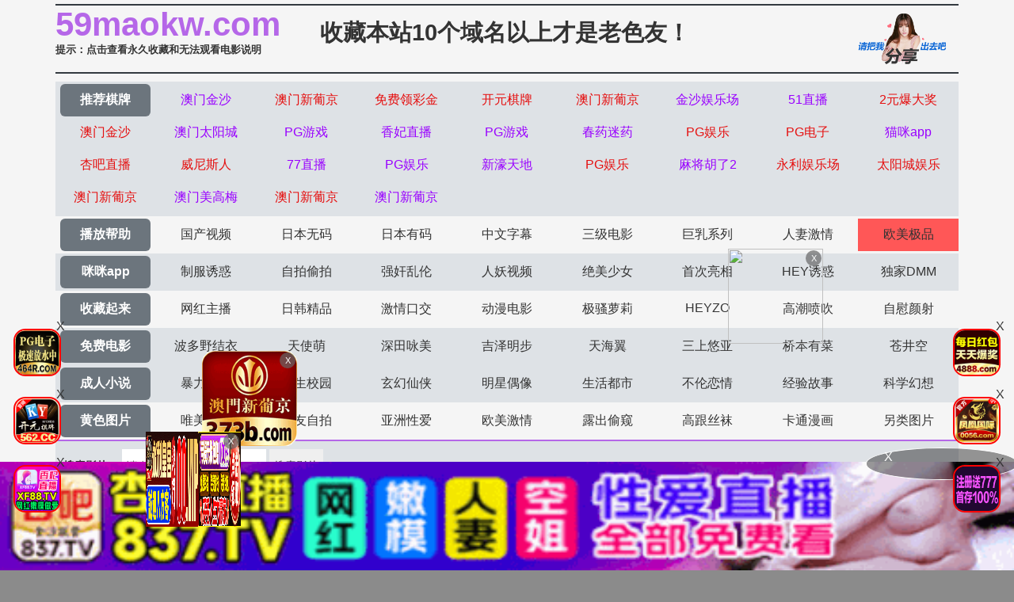

--- FILE ---
content_type: text/html
request_url: https://59maokw.com/vodtypehtml/18.html
body_size: 5796
content:
<!DOCTYPE html>
<html>
<head>
<meta http-equiv="Content-Type" content="text/html; charset=utf-8" />
<script>document.title='欧美极品-第1页';</script>
<title>京东熟人电影-最新京东熟人电影-推荐京东熟人电影-欧美极品-第1页</title>
<meta name="keywords" content="京东熟人电影-最新京东熟人电影-推荐京东熟人电影-欧美极品-第1页" />
<meta name="description" content="京东熟人电影-最新京东熟人电影-推荐京东熟人电影-欧美极品-第1页" />
<meta name="viewport" content="width=device-width,initial-scale=1,user-scalable=no,maximum-scale=1,minimum-scale=1,minimal-ui">
<link rel="stylesheet" href="//cdnjs.cloudflare.com/ajax/libs/twitter-bootstrap/4.3.1/css/bootstrap.min.css" />
<link rel="icon" type="image/x-icon" class="js-site-favicon" href="/favicon.ico">
<link rel="stylesheet" href="/template/assets1/css/css.min.css?v=_KnDqWHphg8r4ZKYp9kO-NSVtAF0-_Vaq5FxPICEiUg" />
<link rel="stylesheet" href="/template/assets1/css/style.css" />
<link rel="stylesheet" href="//cdnjs.cloudflare.com/ajax/libs/jquery-confirm/3.3.4/jquery-confirm.min.css">
<script src="/template/assets1/js/jquery-3.3.1.min.js"></script>
<script type="text/javascript" src="/template/assets1/js/ttjj.js"></script>
<link rel="stylesheet" href="/template/assets1/css/pagination.css"/>
<style>
.app_bottom_fixed{position:fixed;bottom:0;left:0;right:0;z-index:3;font-size:0;text-align:center;background:0 0}
.app_bottom_fixed img{width:100%;max-height:110px}
</style>  
</head>
<body>
    <div class="container pl-0 pr-0">
    <div class="topsite">
        <span>
            <strong class="newlink" id="sitename"><span id="logo"></span></strong>
      <div class="tips"><a href="/help/help.html" class="c_red" target="_blank">提示：点击查看永久收藏和无法观看电影说明</a></div>
        </span>
        <span class="center"><a href="/" target="_blank">收藏本站10个域名以上才是老色友！</a></span>
        <span class="share" onclick="configShare();"></span>
    </div>    
    <div id="menu">
      <ul class="color menub">
        </ul>
    	  <ul> 
            <li><a href="/help/index.html" class="now">播放帮助</a></li>
		  <li class='item '><a href='/vodtypehtml/25.html'>国产视频</a></li>  <li class='item '><a href='/vodtypehtml/20.html'>日本无码</a></li>  <li class='item '><a href='/vodtypehtml/9.html'>日本有码</a></li>  <li class='item '><a href='/vodtypehtml/2.html'>中文字幕</a></li>  <li class='item '><a href='/vodtypehtml/1.html'>三级电影</a></li>  <li class='item '><a href='/vodtypehtml/3.html'>巨乳系列</a></li>  <li class='item '><a href='/vodtypehtml/8.html'>人妻激情</a></li>  <li class='item active'><a href='/vodtypehtml/18.html'>欧美极品</a></li>        </ul>
         <ul class="color">
            <li><a href="https://gaoak20.com" class="now">咪咪app</a></li>
		   <li class='item '><a href='/vodtypehtml/16.html'>制服诱惑</a></li>  <li class='item '><a href='/vodtypehtml/17.html'>自拍偷拍</a></li>  <li class='item '><a href='/vodtypehtml/14.html'>强奸乱伦</a></li>  <li class='item '><a href='/vodtypehtml/7.html'>人妖视频</a></li>  <li class='item '><a href='/vodtypehtml/13.html'>绝美少女</a></li>  <li class='item '><a href='/vodtypehtml/12.html'>首次亮相</a></li>  <li class='item '><a href='/vodtypehtml/5.html'>HEY诱惑</a></li>  <li class='item '><a href='/vodtypehtml/4.html'>独家DMM</a></li>        </ul>
        <ul>
		     <li><a href="https://42gaoaa.com" class="now">收藏起来</a></li>
		  <li class='item '><a href='/vodtypehtml/6.html'>网红主播</a></li>  <li class='item '><a href='/vodtypehtml/10.html'>日韩精品</a></li>  <li class='item '><a href='/vodtypehtml/11.html'>激情口交</a></li>  <li class='item '><a href='/vodtypehtml/15.html'>动漫电影</a></li>  <li class='item '><a href='/vodtypehtml/19.html'>极骚萝莉</a></li>  <li class='item '><a href='/vodtypehtml/21.html'>HEYZO</a></li>  <li class='item '><a href='/vodtypehtml/22.html'>高潮喷吹</a></li>  <li class='item '><a href='/vodtypehtml/23.html'>自慰颜射</a></li>        </ul>
        <ul class="color">
            <li><a href="/index.html" class="now">免费电影</a></li>
		   <li class='item '><a href='/vodtypehtml/24.html'>波多野结衣</a></li>  <li class='item '><a href='/vodtypehtml/26.html'>天使萌</a></li>  <li class='item '><a href='/vodtypehtml/27.html'>深田咏美</a></li>  <li class='item '><a href='/vodtypehtml/47.html'>吉泽明步</a></li>  <li class='item '><a href='/vodtypehtml/46.html'>天海翼</a></li>  <li class='item '><a href='/vodtypehtml/45.html'>三上悠亚</a></li>  <li class='item '><a href='/vodtypehtml/48.html'>桥本有菜</a></li>  <li class='item '><a href='/vodtypehtml/49.html'>苍井空</a></li>        </ul>
       
       <ul class="color">
            <li><a href="/index.html" class="now">成人小说</a></li>
	 <li class='item '><a href='/arttypehtml/29.html'>暴力虐待</a></li> <li class='item '><a href='/arttypehtml/30.html'>学生校园</a></li> <li class='item '><a href='/arttypehtml/31.html'>玄幻仙侠</a></li> <li class='item '><a href='/arttypehtml/32.html'>明星偶像</a></li> <li class='item '><a href='/arttypehtml/33.html'>生活都市</a></li> <li class='item '><a href='/arttypehtml/34.html'>不伦恋情</a></li> <li class='item '><a href='/arttypehtml/35.html'>经验故事</a></li> <li class='item '><a href='/arttypehtml/36.html'>科学幻想</a></li>        </ul>
        <ul> 
            <li><a href="/index.html" class="now">黄色图片</a></li>
				  <li class='item '><a href='/arttypehtml/37.html'>唯美清纯</a></li> <li class='item '><a href='/arttypehtml/38.html'>网友自拍</a></li> <li class='item '><a href='/arttypehtml/39.html'>亚洲性爱</a></li> <li class='item '><a href='/arttypehtml/40.html'>欧美激情</a></li> <li class='item '><a href='/arttypehtml/41.html'>露出偷窥</a></li> <li class='item '><a href='/arttypehtml/42.html'>高跟丝袜</a></li> <li class='item '><a href='/arttypehtml/43.html'>卡通漫画</a></li> <li class='item '><a href='/arttypehtml/44.html'>另类图片</a></li>        </ul>
        <script src="/template/assets1/js/hend.js"></script>
    </div>
    	<div class="search">
     <form id="search" name="search" method="get" action="/search/-.html" onSubmit="return qrsearch();">
<strong>搜索影片：</strong>
                <input type="text" name="wd" class="search-input mac_wd" value="" placeholder="请在此处输入影片名称" />
                <input type="submit" id="searchbutton"  class="search-button mac_search" value="搜索影片" />
            </form>
</div>
    </div>
    <div class="container pl-0 pr-0">
        <div class="business"></div>
          <script src="/template/assets1/js/app.js"></script>
        <nav aria-label="breadcrumb">
    <ol class="breadcrumb mb-1">
  <li class="breadcrumb-item">您的位置</li>
        <li class="breadcrumb-item"><a href="/">首页</a></li>
        <li class="breadcrumb-item"><a href="/vodtypehtml/18.html">欧美极品</a></li>
    </ol>
</nav>
<div class="card mt-0">
    <div class="body videolist p-0">
    <div class="row clearfix">
      <script src="/template/assets1/js/fk.js"></script>
						 <div class="col-lg-3 col-md-4 col-sm-4 col-6 pl-1 pr-1">
                <div class="card mb-0">
                    <a href="/maoplay/559765_1_1.html"  class="videoinfo">
                        <div class="image">
                             <img src="/static/images/loading.svg" data-original="https://q.da251109.top/20260111/g4HtHM2V/1.jpg" alt="最喜欢的女友不在的2天，去高级泡泡浴玩，却被小姐的巨乳、技巧、爱娇和中出SEX给迷 役野満里奈 IPZZ-657" class="zoomimg">
                        </div>
                        <div class="video-name">
                            <p class="text-muted mb-0 pb-0">最喜欢的女友不在的2天，去高级泡泡浴玩，却被小姐的巨乳、技巧、爱娇和中出SEX给迷 役野満里奈 IPZZ-657</p>
                        </div>
                        <div class="img-tag">2026-01-18</div>
                    </a>
                </div>
            </div>
							 						 <div class="col-lg-3 col-md-4 col-sm-4 col-6 pl-1 pr-1">
                <div class="card mb-0">
                    <a href="/maoplay/564586_1_1.html"  class="videoinfo">
                        <div class="image">
                             <img src="/static/images/loading.svg" data-original="https://q.da251109.top/20260113/PdShpljT/1.jpg" alt="无码强档：宫崎骏主演《真的有个H故事31》第二集【Caribbeancom】" class="zoomimg">
                        </div>
                        <div class="video-name">
                            <p class="text-muted mb-0 pb-0">无码强档：宫崎骏主演《真的有个H故事31》第二集【Caribbeancom】</p>
                        </div>
                        <div class="img-tag">2026-01-18</div>
                    </a>
                </div>
            </div>
							 						 <div class="col-lg-3 col-md-4 col-sm-4 col-6 pl-1 pr-1">
                <div class="card mb-0">
                    <a href="/maoplay/564584_1_1.html"  class="videoinfo">
                        <div class="image">
                             <img src="/static/images/loading.svg" data-original="https://q.da251109.top/20260113/ehgPlXEP/1.jpg" alt="淫荡继妹Skylar Vox热问：&amp;#039;我热不热？&amp;#039; 这他妈的很变态超刺激~【Bratty Sis挑逗】" class="zoomimg">
                        </div>
                        <div class="video-name">
                            <p class="text-muted mb-0 pb-0">淫荡继妹Skylar Vox热问：&amp;#039;我热不热？&amp;#039; 这他妈的很变态超刺激~【Bratty Sis挑逗】</p>
                        </div>
                        <div class="img-tag">2026-01-18</div>
                    </a>
                </div>
            </div>
							 						 <div class="col-lg-3 col-md-4 col-sm-4 col-6 pl-1 pr-1">
                <div class="card mb-0">
                    <a href="/maoplay/564575_1_1.html"  class="videoinfo">
                        <div class="image">
                             <img src="/static/images/loading.svg" data-original="https://q.da251109.top/20260113/mLVivvx3/1.jpg" alt="一家人就该这样乱搞？你们俩操得跟发情兔子似的【Family Swap XXX】" class="zoomimg">
                        </div>
                        <div class="video-name">
                            <p class="text-muted mb-0 pb-0">一家人就该这样乱搞？你们俩操得跟发情兔子似的【Family Swap XXX】</p>
                        </div>
                        <div class="img-tag">2026-01-18</div>
                    </a>
                </div>
            </div>
							 						 <div class="col-lg-3 col-md-4 col-sm-4 col-6 pl-1 pr-1">
                <div class="card mb-0">
                    <a href="/maoplay/564571_1_1.html"  class="videoinfo">
                        <div class="image">
                             <img src="/static/images/loading.svg" data-original="https://q.da251109.top/20260113/rzad8qbE/1.jpg" alt="真实记录Marley与Jade双飞盛宴 - 极致肛交深度开发【TrueAnal】" class="zoomimg">
                        </div>
                        <div class="video-name">
                            <p class="text-muted mb-0 pb-0">真实记录Marley与Jade双飞盛宴 - 极致肛交深度开发【TrueAnal】</p>
                        </div>
                        <div class="img-tag">2026-01-18</div>
                    </a>
                </div>
            </div>
							 						 <div class="col-lg-3 col-md-4 col-sm-4 col-6 pl-1 pr-1">
                <div class="card mb-0">
                    <a href="/maoplay/564554_1_1.html"  class="videoinfo">
                        <div class="image">
                             <img src="/static/images/loading.svg" data-original="https://q.da251109.top/20260113/UBZuZ3gZ/1.jpg" alt="骚浪继母Skylar Snow背着丈夫勾引儿子【Bratty Milf】番号方案" class="zoomimg">
                        </div>
                        <div class="video-name">
                            <p class="text-muted mb-0 pb-0">骚浪继母Skylar Snow背着丈夫勾引儿子【Bratty Milf】番号方案</p>
                        </div>
                        <div class="img-tag">2026-01-18</div>
                    </a>
                </div>
            </div>
							 						 <div class="col-lg-3 col-md-4 col-sm-4 col-6 pl-1 pr-1">
                <div class="card mb-0">
                    <a href="/maoplay/564516_1_1.html"  class="videoinfo">
                        <div class="image">
                             <img src="/static/images/loading.svg" data-original="https://q.da251109.top/20260114/RhbhqaKg/1.jpg" alt="赛琳娜·艾薇向继兄坦承：&amp;#039;我超爱看男人！&amp;#039;，兄妹激情被抓现场实录 S22:E7" class="zoomimg">
                        </div>
                        <div class="video-name">
                            <p class="text-muted mb-0 pb-0">赛琳娜·艾薇向继兄坦承：&amp;#039;我超爱看男人！&amp;#039;，兄妹激情被抓现场实录 S22:E7</p>
                        </div>
                        <div class="img-tag">2026-01-18</div>
                    </a>
                </div>
            </div>
							 						 <div class="col-lg-3 col-md-4 col-sm-4 col-6 pl-1 pr-1">
                <div class="card mb-0">
                    <a href="/maoplay/564436_1_1.html"  class="videoinfo">
                        <div class="image">
                             <img src="/static/images/loading.svg" data-original="https://q.da251109.top/20260114/70tIcSMG/1.jpg" alt="熟女阿玛尼布莱克调教继子：弯腰跟我走，让你舒服到底！ - S2:E7【妈妈的玩具男孩】" class="zoomimg">
                        </div>
                        <div class="video-name">
                            <p class="text-muted mb-0 pb-0">熟女阿玛尼布莱克调教继子：弯腰跟我走，让你舒服到底！ - S2:E7【妈妈的玩具男孩】</p>
                        </div>
                        <div class="img-tag">2026-01-18</div>
                    </a>
                </div>
            </div>
							 						 <div class="col-lg-3 col-md-4 col-sm-4 col-6 pl-1 pr-1">
                <div class="card mb-0">
                    <a href="/maoplay/564432_1_1.html"  class="videoinfo">
                        <div class="image">
                             <img src="/static/images/loading.svg" data-original="https://q.da251109.top/20260114/9Xu2wtio/1.jpg" alt="继妹发现兄长私密照后被质问‘这是你的鸡巴吗？’，惨遭狠狠侵犯【顽皮妹妹】" class="zoomimg">
                        </div>
                        <div class="video-name">
                            <p class="text-muted mb-0 pb-0">继妹发现兄长私密照后被质问‘这是你的鸡巴吗？’，惨遭狠狠侵犯【顽皮妹妹】</p>
                        </div>
                        <div class="img-tag">2026-01-18</div>
                    </a>
                </div>
            </div>
							 						 <div class="col-lg-3 col-md-4 col-sm-4 col-6 pl-1 pr-1">
                <div class="card mb-0">
                    <a href="/maoplay/564431_1_1.html"  class="videoinfo">
                        <div class="image">
                             <img src="/static/images/loading.svg" data-original="https://q.da251109.top/20260114/ucijBNyq/1.jpg" alt="徐徐抚摸诱惑下，姐妹俩共享巨屌，这么硬了还不来一发？【Step Siblings Caught】" class="zoomimg">
                        </div>
                        <div class="video-name">
                            <p class="text-muted mb-0 pb-0">徐徐抚摸诱惑下，姐妹俩共享巨屌，这么硬了还不来一发？【Step Siblings Caught】</p>
                        </div>
                        <div class="img-tag">2026-01-18</div>
                    </a>
                </div>
            </div>
							 						 <div class="col-lg-3 col-md-4 col-sm-4 col-6 pl-1 pr-1">
                <div class="card mb-0">
                    <a href="/maoplay/564429_1_1.html"  class="videoinfo">
                        <div class="image">
                             <img src="/static/images/loading.svg" data-original="https://q.da251109.top/20260114/q66uRqSq/1.jpg" alt="【猫耳调教】欠调教小骚货被猫爸爸狂操到高潮喷射！My_Kitty_Paws强制连续绝顶实录" class="zoomimg">
                        </div>
                        <div class="video-name">
                            <p class="text-muted mb-0 pb-0">【猫耳调教】欠调教小骚货被猫爸爸狂操到高潮喷射！My_Kitty_Paws强制连续绝顶实录</p>
                        </div>
                        <div class="img-tag">2026-01-18</div>
                    </a>
                </div>
            </div>
							 						 <div class="col-lg-3 col-md-4 col-sm-4 col-6 pl-1 pr-1">
                <div class="card mb-0">
                    <a href="/maoplay/564428_1_1.html"  class="videoinfo">
                        <div class="image">
                             <img src="/static/images/loading.svg" data-original="https://q.da251109.top/20260114/q66uRqSq/1.jpg" alt="猫耳爹地强制高潮狂操不止！骚浪小野猫淫液喷溅【My_Kitty_Paws】" class="zoomimg">
                        </div>
                        <div class="video-name">
                            <p class="text-muted mb-0 pb-0">猫耳爹地强制高潮狂操不止！骚浪小野猫淫液喷溅【My_Kitty_Paws】</p>
                        </div>
                        <div class="img-tag">2026-01-18</div>
                    </a>
                </div>
            </div>
							 						 <div class="col-lg-3 col-md-4 col-sm-4 col-6 pl-1 pr-1">
                <div class="card mb-0">
                    <a href="/maoplay/564423_1_1.html"  class="videoinfo">
                        <div class="image">
                             <img src="/static/images/loading.svg" data-original="https://q.da251109.top/20260114/nWE5Nqih/1.jpg" alt="丰满继母贴身照顾！少年情欲失控 渴望深交【Moms Teach Sex】" class="zoomimg">
                        </div>
                        <div class="video-name">
                            <p class="text-muted mb-0 pb-0">丰满继母贴身照顾！少年情欲失控 渴望深交【Moms Teach Sex】</p>
                        </div>
                        <div class="img-tag">2026-01-18</div>
                    </a>
                </div>
            </div>
							 						 <div class="col-lg-3 col-md-4 col-sm-4 col-6 pl-1 pr-1">
                <div class="card mb-0">
                    <a href="/maoplay/564421_1_1.html"  class="videoinfo">
                        <div class="image">
                             <img src="/static/images/loading.svg" data-original="https://q.da251109.top/20260114/xchoyfOq/1.jpg" alt="嘴上说不要身体却诚实！继子脱衣诱惑让我欲火焚身【调皮妹妹】" class="zoomimg">
                        </div>
                        <div class="video-name">
                            <p class="text-muted mb-0 pb-0">嘴上说不要身体却诚实！继子脱衣诱惑让我欲火焚身【调皮妹妹】</p>
                        </div>
                        <div class="img-tag">2026-01-18</div>
                    </a>
                </div>
            </div>
							 						 <div class="col-lg-3 col-md-4 col-sm-4 col-6 pl-1 pr-1">
                <div class="card mb-0">
                    <a href="/maoplay/564417_1_1.html"  class="videoinfo">
                        <div class="image">
                             <img src="/static/images/loading.svg" data-original="https://q.da251109.top/20260114/Gahwerhy/1.jpg" alt="丰满继妹Jewelz Blu主动诱惑：『哥哥，今晚只准你碰我…』【Step Siblings Caught】" class="zoomimg">
                        </div>
                        <div class="video-name">
                            <p class="text-muted mb-0 pb-0">丰满继妹Jewelz Blu主动诱惑：『哥哥，今晚只准你碰我…』【Step Siblings Caught】</p>
                        </div>
                        <div class="img-tag">2026-01-18</div>
                    </a>
                </div>
            </div>
							 						 <div class="col-lg-3 col-md-4 col-sm-4 col-6 pl-1 pr-1">
                <div class="card mb-0">
                    <a href="/maoplay/564415_1_1.html"  class="videoinfo">
                        <div class="image">
                             <img src="/static/images/loading.svg" data-original="https://q.da251109.top/20260114/b7TfmKgR/1.jpg" alt="阳台野战：克劳迪娅·布莱恩的淫荡诱惑" class="zoomimg">
                        </div>
                        <div class="video-name">
                            <p class="text-muted mb-0 pb-0">阳台野战：克劳迪娅·布莱恩的淫荡诱惑</p>
                        </div>
                        <div class="img-tag">2026-01-18</div>
                    </a>
                </div>
            </div>
							 						 <div class="col-lg-3 col-md-4 col-sm-4 col-6 pl-1 pr-1">
                <div class="card mb-0">
                    <a href="/maoplay/564408_1_1.html"  class="videoinfo">
                        <div class="image">
                             <img src="/static/images/loading.svg" data-original="https://q.da251109.top/20260114/qJbyC6rC/1.jpg" alt="禁忌义姐与闺蜜的破处阴谋｜当着朋友面硬上继弟疯狂抽插 高清无码偷拍视角 现场直击乱伦快感" class="zoomimg">
                        </div>
                        <div class="video-name">
                            <p class="text-muted mb-0 pb-0">禁忌义姐与闺蜜的破处阴谋｜当着朋友面硬上继弟疯狂抽插 高清无码偷拍视角 现场直击乱伦快感</p>
                        </div>
                        <div class="img-tag">2026-01-18</div>
                    </a>
                </div>
            </div>
							 						 <div class="col-lg-3 col-md-4 col-sm-4 col-6 pl-1 pr-1">
                <div class="card mb-0">
                    <a href="/maoplay/564291_1_1.html"  class="videoinfo">
                        <div class="image">
                             <img src="/static/images/loading.svg" data-original="https://q.da251109.top/20260116/n3D81Gr4/1.jpg" alt="❤️【自由使用】热辣拉丁继母卡内拉：家中随处被操，熟女骚穴任你玩！" class="zoomimg">
                        </div>
                        <div class="video-name">
                            <p class="text-muted mb-0 pb-0">❤️【自由使用】热辣拉丁继母卡内拉：家中随处被操，熟女骚穴任你玩！</p>
                        </div>
                        <div class="img-tag">2026-01-18</div>
                    </a>
                </div>
            </div>
							 						 <div class="col-lg-3 col-md-4 col-sm-4 col-6 pl-1 pr-1">
                <div class="card mb-0">
                    <a href="/maoplay/564280_1_1.html"  class="videoinfo">
                        <div class="image">
                             <img src="/static/images/loading.svg" data-original="https://q.da251109.top/20260116/FlBCOKke/1.jpg" alt="❤️【免费使用熟女】风骚后妈亲身示范：家庭乱伦唯一铁则 - 免费使用继女的淫荡教学【免费使用熟女】" class="zoomimg">
                        </div>
                        <div class="video-name">
                            <p class="text-muted mb-0 pb-0">❤️【免费使用熟女】风骚后妈亲身示范：家庭乱伦唯一铁则 - 免费使用继女的淫荡教学【免费使用熟女】</p>
                        </div>
                        <div class="img-tag">2026-01-18</div>
                    </a>
                </div>
            </div>
							 						 <div class="col-lg-3 col-md-4 col-sm-4 col-6 pl-1 pr-1">
                <div class="card mb-0">
                    <a href="/maoplay/564278_1_1.html"  class="videoinfo">
                        <div class="image">
                             <img src="/static/images/loading.svg" data-original="https://q.da251109.top/20260116/hEVZGpRl/1.jpg" alt="❤️【FreeUse MILF】超长加料版：极品熟女任我艹弄，浪叫高潮疯狂内射！" class="zoomimg">
                        </div>
                        <div class="video-name">
                            <p class="text-muted mb-0 pb-0">❤️【FreeUse MILF】超长加料版：极品熟女任我艹弄，浪叫高潮疯狂内射！</p>
                        </div>
                        <div class="img-tag">2026-01-18</div>
                    </a>
                </div>
            </div>
							 						 <div class="col-lg-3 col-md-4 col-sm-4 col-6 pl-1 pr-1">
                <div class="card mb-0">
                    <a href="/maoplay/564277_1_1.html"  class="videoinfo">
                        <div class="image">
                             <img src="/static/images/loading.svg" data-original="https://q.da251109.top/20260116/02TkO40A/1.jpg" alt="❤️自由使用诱惑：幸运猛男随时畅享两位熟女多汁蜜穴，激情无限！" class="zoomimg">
                        </div>
                        <div class="video-name">
                            <p class="text-muted mb-0 pb-0">❤️自由使用诱惑：幸运猛男随时畅享两位熟女多汁蜜穴，激情无限！</p>
                        </div>
                        <div class="img-tag">2026-01-18</div>
                    </a>
                </div>
            </div>
							 						 <div class="col-lg-3 col-md-4 col-sm-4 col-6 pl-1 pr-1">
                <div class="card mb-0">
                    <a href="/maoplay/564272_1_1.html"  class="videoinfo">
                        <div class="image">
                             <img src="/static/images/loading.svg" data-original="https://q.da251109.top/20260116/7QU8U8Tl/1.jpg" alt="【真正肛交】Adriana与Megan的双重高潮盛宴：肛交激战×潮吹狂潮" class="zoomimg">
                        </div>
                        <div class="video-name">
                            <p class="text-muted mb-0 pb-0">【真正肛交】Adriana与Megan的双重高潮盛宴：肛交激战×潮吹狂潮</p>
                        </div>
                        <div class="img-tag">2026-01-18</div>
                    </a>
                </div>
            </div>
							 						 <div class="col-lg-3 col-md-4 col-sm-4 col-6 pl-1 pr-1">
                <div class="card mb-0">
                    <a href="/maoplay/564269_1_1.html"  class="videoinfo">
                        <div class="image">
                             <img src="/static/images/loading.svg" data-original="https://q.da251109.top/20260116/y3qBv1FG/1.jpg" alt="♡素人人妻穿T字裤被插着口交，骚到流水！【zakzak666】" class="zoomimg">
                        </div>
                        <div class="video-name">
                            <p class="text-muted mb-0 pb-0">♡素人人妻穿T字裤被插着口交，骚到流水！【zakzak666】</p>
                        </div>
                        <div class="img-tag">2026-01-18</div>
                    </a>
                </div>
            </div>
							 						 <div class="col-lg-3 col-md-4 col-sm-4 col-6 pl-1 pr-1">
                <div class="card mb-0">
                    <a href="/maoplay/564265_1_1.html"  class="videoinfo">
                        <div class="image">
                             <img src="/static/images/loading.svg" data-original="https://q.da251109.top/20260116/J2d0JBII/1.jpg" alt="禁忌肛交实录——死党老妈的肥臀让我欲罢不能【肛交老妈】" class="zoomimg">
                        </div>
                        <div class="video-name">
                            <p class="text-muted mb-0 pb-0">禁忌肛交实录——死党老妈的肥臀让我欲罢不能【肛交老妈】</p>
                        </div>
                        <div class="img-tag">2026-01-18</div>
                    </a>
                </div>
            </div>
							 						 <div class="col-lg-3 col-md-4 col-sm-4 col-6 pl-1 pr-1">
                <div class="card mb-0">
                    <a href="/maoplay/564263_1_1.html"  class="videoinfo">
                        <div class="image">
                             <img src="/static/images/loading.svg" data-original="https://q.da251109.top/20260116/ArYPkcSw/1.jpg" alt="娇小女优Riley Reid的真实肛交盛宴：享受舔菊后激情插入" class="zoomimg">
                        </div>
                        <div class="video-name">
                            <p class="text-muted mb-0 pb-0">娇小女优Riley Reid的真实肛交盛宴：享受舔菊后激情插入</p>
                        </div>
                        <div class="img-tag">2026-01-18</div>
                    </a>
                </div>
            </div>
							 						 <div class="col-lg-3 col-md-4 col-sm-4 col-6 pl-1 pr-1">
                <div class="card mb-0">
                    <a href="/maoplay/564261_1_1.html"  class="videoinfo">
                        <div class="image">
                             <img src="/static/images/loading.svg" data-original="https://q.da251109.top/20260116/eaxdJnQE/1.jpg" alt="真正肛交！Lana Rhoades后庭失守，菊穴被狂插猛干激情开发！" class="zoomimg">
                        </div>
                        <div class="video-name">
                            <p class="text-muted mb-0 pb-0">真正肛交！Lana Rhoades后庭失守，菊穴被狂插猛干激情开发！</p>
                        </div>
                        <div class="img-tag">2026-01-18</div>
                    </a>
                </div>
            </div>
							     </div>
</div>
</div>
	 <div class="box-page">
  <div class="pagination"><a href="/vodtypehtml/18.html">首页</a><a href="/vodtypehtml/18.html">上一页</a>
<select class="changePageOptions" name=select onchange="self.location.href=this.options[this.selectedIndex].value">
	    	    
	    <option value='/vodtypehtml/18.html'selected>第 1 页</option>
		    
	    <option value='/vodtypehtml/18_2.html'>第 2 页</option>
		    
	    <option value='/vodtypehtml/18_3.html'>第 3 页</option>
		    
	    <option value='/vodtypehtml/18_4.html'>第 4 页</option>
		    
	    <option value='/vodtypehtml/18_5.html'>第 5 页</option>
		    
	    <option value='/vodtypehtml/18_6.html'>第 6 页</option>
		    
	    <option value='/vodtypehtml/18_7.html'>第 7 页</option>
		    
	    <option value='/vodtypehtml/18_8.html'>第 8 页</option>
		    
	    <option value='/vodtypehtml/18_9.html'>第 9 页</option>
		    
	    <option value='/vodtypehtml/18_10.html'>第 10 页</option>
		    </select>
           <strong class="hidden-xs" href="1">1</strong>&nbsp;
          <a class="hidden-xs" href="/vodtypehtml/18_2.html">2</a>
      <a class="hidden-xs" href="/vodtypehtml/18_3.html">3</a>
      <a class="hidden-xs" href="/vodtypehtml/18_4.html">4</a>
      <a class="hidden-xs" href="/vodtypehtml/18_5.html">5</a>
      <a class="hidden-xs" href="/vodtypehtml/18_6.html">6</a>
      <a class="hidden-xs" href="/vodtypehtml/18_7.html">7</a>
      <a class="hidden-xs" href="/vodtypehtml/18_8.html">8</a>
      <a class="hidden-xs" href="/vodtypehtml/18_9.html">9</a>
      <a class="hidden-xs" href="/vodtypehtml/18_10.html">10</a>
      <a href="/vodtypehtml/18_2.html">下一页</a><a href="/vodtypehtml/18_1225.html">尾页</a></div></div>
  
    </div>  
<footer class="bg-dark">
            <div class="text-center py-3 text-white">
             <div class="footer-nav"> <a href="/help/help.html" style="color: #e1dc11;"><span class="">提示：点击查看永久收藏和无法观看电影说明</span></a> &nbsp;|&nbsp;<a href="https://t.me/diqiuav" style="color: #e0615b;">广告合作TG:@diqiuav</a></div>	
                  © 2020 Copyright
     站點申明:我們立足於美利堅合眾國,對全球華人服務,受北美法律保護.版權所有,未經授權禁止復制或建立鏡像!
            </div>
 <div class="text-center py-3 text-white">
 <p><b style=" font: Arial, Helvetica, sans-serif"><font color="#CC0000">警告：未满18岁或被误导来到这里，请立即离开！</font></b></p><br/>
            </div>
        </footer>
<script src="//cdnjs.cloudflare.com/ajax/libs/twitter-bootstrap/4.3.1/js/bootstrap.min.js"></script>
<script src="//cdnjs.cloudflare.com/ajax/libs/jquery-confirm/3.3.4/jquery-confirm.min.js"></script>
<script type="text/javascript" src="/template/assets1/js/vue.js?v=JsbIugzISeiN-N1TEcHDjHl-LQpdChziow2EZ7_5kwM"></script>
<script type="text/javascript" language="javascript" src="/template/assets1/help/logo.js"></script>
<script src="/template/assets1/js/jquery.lazyload.min.js"></script>
<script>
$(function(){
  $('img').lazyload({
    effect:'fadeIn'
 
  });
});
</script>
<script type="text/javascript">piaofu();</script>
<script defer src="https://static.cloudflareinsights.com/beacon.min.js/vcd15cbe7772f49c399c6a5babf22c1241717689176015" integrity="sha512-ZpsOmlRQV6y907TI0dKBHq9Md29nnaEIPlkf84rnaERnq6zvWvPUqr2ft8M1aS28oN72PdrCzSjY4U6VaAw1EQ==" data-cf-beacon='{"version":"2024.11.0","token":"61537271070b4f938eaf417152984983","r":1,"server_timing":{"name":{"cfCacheStatus":true,"cfEdge":true,"cfExtPri":true,"cfL4":true,"cfOrigin":true,"cfSpeedBrain":true},"location_startswith":null}}' crossorigin="anonymous"></script>
</body>
</html>

--- FILE ---
content_type: application/javascript
request_url: https://59maokw.com/template/assets1/js/fk.js
body_size: 3991
content:

document.writeln("	<div class=\'col-lg-3 col-md-4 col-sm-4 col-6 pl-1 pr-1\'>");
document.writeln("                <div class=\'card mb-0\'>");
document.writeln("                    <a href=\'https://wwww.849tt118.vip\'  class=\'videoinfo\'>");
document.writeln("                        <div class=\'image\'>");
document.writeln("                        <img src=\'https://img.alicdn.com/imgextra/i2/2214372436756/O1CN01u80LOX1zmIvmoRo9A_!!2214372436756-1-taojianghu_pic_upload.gif\' data-original=\'https://rr555gg999.com/cff50c3024c648bc8af8d0b65dcafb0d.gif\' alt=\'\' >");
document.writeln("                        </div>");
document.writeln("                        <div class=\'video-name\'>");
document.writeln("                            <p class=\'text-muted mb-0 pb-0\'>澳门金沙  美女真人 爆老虎机  性吧麻豆   滚球直播  彩票快三   站欧洲杯  注册送888    百万秒提</p>");
document.writeln("                        </div>");
document.writeln("                    </a>");
document.writeln("                   ");
document.writeln("                </div>");
document.writeln("            </div>"); //第一

document.writeln("	<div class=\'col-lg-3 col-md-4 col-sm-4 col-6 pl-1 pr-1\'>");
document.writeln("                <div class=\'card mb-0\'>");
document.writeln("                    <a href=\'https://plus.rgpwsspwjh.cc\'  class=\'videoinfo\'>");
document.writeln("                        <div class=\'image\'>");
document.writeln("                        <img src=\'https://img.alicdn.com/imgextra/i2/2214372436756/O1CN0136cxTk1zmIvlUiOMP_!!2214372436756-1-taojianghu_pic_upload.gif\' data-original=\'https://bb666rr777.com/41d3542ddf8441328dc280f5c96461ab.gif\' alt=\'\' >");
document.writeln("                        </div>");
document.writeln("                        <div class=\'video-name\'>");
document.writeln("                            <p class=\'text-muted mb-0 pb-0\'>澳门新葡京  美女真人 爆老虎机  性吧麻豆   滚球直播  彩票快三   站欧洲杯  注册送888    百万秒提</p>");
document.writeln("                        </div>");
document.writeln("                    </a>");
document.writeln("                   ");
document.writeln("                </div>");
document.writeln("            </div>"); //第一


// document.writeln("	<div class=\'col-lg-3 col-md-4 col-sm-4 col-6 pl-1 pr-1\'>");
// document.writeln("                <div class=\'card mb-0\'>");
// document.writeln("                    <a href=\'https://jsttx1077.arxwizww.me:52000/6e04.html\'  class=\'videoinfo\'>");
// document.writeln("                        <div class=\'image\'>");
// document.writeln("                        <img src=\'https://img.alicdn.com/imgextra/i3/2214372436756/O1CN01lY4STR1zmIvmUHPv5_!!2214372436756-1-taojianghu_pic_upload.gif\' data-original=\'https://d1yw1n0ddlrqxj.cloudfront.net/jinshaxintu/300X300.gif\' alt=\'\' >");
// document.writeln("                        </div>");
// document.writeln("                        <div class=\'video-name\'>");
// document.writeln("                            <p class=\'text-muted mb-0 pb-0\'>金沙直播,在线少妇🔥学生裸体直播！🔥</p>");
// document.writeln("                        </div>");
// document.writeln("                    </a>");
// document.writeln("                   ");
// document.writeln("                </div>");
// document.writeln("            </div>");//第二


document.writeln("	<div class=\'col-lg-3 col-md-4 col-sm-4 col-6 pl-1 pr-1\'>");
document.writeln("                <div class=\'card mb-0\'>");
document.writeln("                    <a href=\'https://psuu.rhnxmbt.cc\'  class=\'videoinfo\'>");
document.writeln("                        <div class=\'image\'>");
document.writeln("                        <img src=\'https://img.alicdn.com/imgextra/i2/2214372436756/O1CN01U1BSBw1zmIw6pUDc1_!!2214372436756-1-taojianghu_pic_upload.gif\' data-original=\'https://qq999uu666.com/9f7f89f4577b4f4995160b1ab2448da5.gif\' alt=\'\' >");
document.writeln("                        </div>");
document.writeln("                        <div class=\'video-name\'>");
document.writeln("                            <p class=\'text-muted mb-0 pb-0\'>全球顶尖博彩NO.1福利送送送</p>");
document.writeln("                        </div>");
document.writeln("                    </a>");
document.writeln("                   ");
document.writeln("                </div>");
document.writeln("            </div>");//第四

document.writeln("	<div class=\'col-lg-3 col-md-4 col-sm-4 col-6 pl-1 pr-1\'>");
document.writeln("                <div class=\'card mb-0\'>");
document.writeln("                    <a href=\'https://webwg137.malaysiawest.cloudapp.azure.com:8787/?cid=199693\'  class=\'videoinfo\'>");
document.writeln("                        <div class=\'image\'>");
document.writeln("                        <img src=\'https://img.alicdn.com/imgextra/i1/2214372436756/O1CN01SoPbPD1zmIvlsQuGi_!!2214372436756-1-taojianghu_pic_upload.gif\' data-original=\'https://img.jmyqsl.com/3a457a6ba1965e3b1095664ec6f7cc38.gif\' alt=\'\' >");
document.writeln("                        </div>");
document.writeln("                        <div class=\'video-name\'>");
document.writeln("                            <p class=\'text-muted mb-0 pb-0\'>开元棋牌，注册送18888元！每日红包!天天爆奖！</p>");
document.writeln("                        </div>");
document.writeln("                    </a>");
document.writeln("                   ");
document.writeln("                </div>");
document.writeln("            </div>");//第5

document.writeln("	<div class=\'col-lg-3 col-md-4 col-sm-4 col-6 pl-1 pr-1\'>");
document.writeln("                <div class=\'card mb-0\'>");
document.writeln("                    <a href=\'https://nwjql.172-7-xz-l5lnoe96chm.cc/?cid=2118244\'  class=\'videoinfo\'>");
document.writeln("                        <div class=\'image\'>");
document.writeln("                        <img src=\'https://img.alicdn.com/imgextra/i2/2214372436756/O1CN01Fgr0Ae1zmIvng161P_!!2214372436756-1-taojianghu_pic_upload.gif\' data-original=\'https://www.jprnzn-331139.cc/1727xpj/1727xpj300u300.gif\' alt=\'\' >");
document.writeln("                        </div>");
document.writeln("                        <div class=\'video-name\'>");
document.writeln("                            <p class=\'text-muted mb-0 pb-0\'>澳门在线博彩No.1 电子极速放水中，1元爆发大奖!!</p>");
document.writeln("                        </div>");
document.writeln("                    </a>");
document.writeln("                   ");
document.writeln("                </div>");
document.writeln("            </div>");//第三


document.writeln("	<div class=\'col-lg-3 col-md-4 col-sm-4 col-6 pl-1 pr-1\'>");
document.writeln("                <div class=\'card mb-0\'>");
document.writeln("                    <a href=\'https://153.43.10.72:5001/?cid=7830610\'  class=\'videoinfo\'>");
document.writeln("                        <div class=\'image\'>");
document.writeln("                        <img src=\'https://img.alicdn.com/imgextra/i2/2214372436756/O1CN01rOVHJX1zmIw756LYk_!!2214372436756-1-taojianghu_pic_upload.gif\' data-original=\'https://074tu.eoytgem.top/img/300x300.gif\' alt=\'\' >");
document.writeln("                        </div>");
document.writeln("                        <div class=\'video-name\'>");
document.writeln("                            <p class=\'text-muted mb-0 pb-0\'>金沙娱乐场，🔥注册送777元红包，🔥天天福利送不停！</p>");
document.writeln("                        </div>");
document.writeln("                    </a>");
document.writeln("                   ");
document.writeln("                </div>");
document.writeln("            </div>");//第5

document.writeln("	<div class=\'col-lg-3 col-md-4 col-sm-4 col-6 pl-1 pr-1\'>");
document.writeln("                <div class=\'card mb-0\'>");
document.writeln("                    <a href=\'https://wdssf576.vph6pc3.vip:52000/aa4d.html\'  class=\'videoinfo\'>");
document.writeln("                        <div class=\'image\'>");
document.writeln("                        <img src=\'https://bucket-api.fengimg.com/feng-bbs-att/2025/12/18/205233nk4ie62fhn5vshh5.gif\' data-original=\'https://d1yw1n0ddlrqxj.cloudfront.net/51/300X300.gif\' alt=\'\' >");
document.writeln("                        </div>");
document.writeln("                        <div class=\'video-name\'>");
document.writeln("                            <p class=\'text-muted mb-0 pb-0\'>官方推荐【51直播】🔥美女在线自慰🔥清纯萝莉🔥淫荡人妻</p>");
document.writeln("                        </div>");
document.writeln("                    </a>");
document.writeln("                   ");
document.writeln("                </div>");
document.writeln("            </div>");//第六

document.writeln("	<div class=\'col-lg-3 col-md-4 col-sm-4 col-6 pl-1 pr-1\'>");
document.writeln("                <div class=\'card mb-0\'>");
document.writeln("                    <a href=\'https://xn--vcsu5ij9cw9r.xn--6-cu9az5pind1c.hangruicm.com/7qyz7\'  class=\'videoinfo\'>");
document.writeln("                        <div class=\'image\'>");
document.writeln("                        <img src=\'https://img.alicdn.com/imgextra/i4/O1CN01D4oIlp1F0hOz5MdUw_!!6000000000425-1-cib.gif\' data-original=\'https://img.shsrdzs.com:7988/images/c2f4af6a-e882-4c6e-be4f-bf22641894d6\' alt=\'\' >");
document.writeln("                        </div>");
document.writeln("                        <div class=\'video-name\'>");
document.writeln("                            <p class=\'text-muted mb-0 pb-0\'>凤凰国际 - 官方直营，大额无忧，注册送888元</p>");
document.writeln("                        </div>");
document.writeln("                    </a>");
document.writeln("                   ");
document.writeln("                </div>");
document.writeln("            </div>");//第七

document.writeln("	<div class=\'col-lg-3 col-md-4 col-sm-4 col-6 pl-1 pr-1\'>");
document.writeln("                <div class=\'card mb-0\'>");
document.writeln("                    <a href=\'https://gyyd.afug8.com:8888\'  class=\'videoinfo\'>");
document.writeln("                        <div class=\'image\'>");
document.writeln("                        <img src=\'https://img.alicdn.com/imgextra/i1/2214372436756/O1CN01Jd1OmS1zmIvn6GmOw_!!2214372436756-1-taojianghu_pic_upload.gif\' data-original=\'https://tuchang2.trafficmanager.net/img/2yyb_300x300.gif\' alt=\'\' >");
document.writeln("                        </div>");
document.writeln("                        <div class=\'video-name\'>");
document.writeln("                            <p class=\'text-muted mb-0 pb-0\'>澳门太阳城 官方在线投注 首存送100%礼金</p>");
document.writeln("                        </div>");
document.writeln("                    </a>");
document.writeln("                   ");
document.writeln("                </div>");
document.writeln("            </div>");//第八


document.writeln("	<div class=\'col-lg-3 col-md-4 col-sm-4 col-6 pl-1 pr-1\'>");
document.writeln("                <div class=\'card mb-0\'>");
document.writeln("                    <a href=\'https://282lj0115.oaiyrw.cn/?cid=6164730\'  class=\'videoinfo\'>");
document.writeln("                        <div class=\'image\'>");
document.writeln("                        <img src=\'https://img.alicdn.com/imgextra/i4/4183327079/O1CN018A3bNV22AErR4EyLa_!!4183327079.gif\' data-original=\'https://img.alicdn.com/imgextra/i4/4183327079/O1CN018A3bNV22AErR4EyLa_!!4183327079.gif\' alt=\'\' >");
document.writeln("                        </div>");
document.writeln("                        <div class=\'video-name\'>");
document.writeln("                            <p class=\'text-muted mb-0 pb-0\'>🔥澳门新葡京-站长推选   2元爆大奖  PG放水中🔥！</p>");
document.writeln("                        </div>");
document.writeln("                    </a>");
document.writeln("                   ");
document.writeln("                </div>");
document.writeln("            </div>");//第九


document.writeln("	<div class=\'col-lg-3 col-md-4 col-sm-4 col-6 pl-1 pr-1\'>");
document.writeln("                <div class=\'card mb-0\'>");
document.writeln("                    <a href=\'https://nnvv2620118159.jgysbl.com/?cid=1552023\'  class=\'videoinfo\'>");
document.writeln("                        <div class=\'image\'>");
document.writeln("                        <img src=\'https://img.alicdn.com/imgextra/i1/4183327079/O1CN015KvyfF22AEriuhUE2_!!4183327079.gif \' data-original=\'https://img.alicdn.com/imgextra/i1/4183327079/O1CN015KvyfF22AEriuhUE2_!!4183327079.gif \' alt=\'\' >");
document.writeln("                        </div>");
document.writeln("                        <div class=\'video-name\'>");
document.writeln("                            <p class=\'text-muted mb-0 pb-0\'>🔥澳门金沙，注册送888元首存100%！</p>");
document.writeln("                        </div>");
document.writeln("                    </a>");
document.writeln("                   ");
document.writeln("                </div>");
document.writeln("            </div>");//第九

document.writeln("	<div class=\'col-lg-3 col-md-4 col-sm-4 col-6 pl-1 pr-1\'>");
document.writeln("                <div class=\'card mb-0\'>");
document.writeln("                    <a href=\'https://gr779.xg16.cn:52000/a8ab.html\'  class=\'videoinfo\'>");
document.writeln("                        <div class=\'image\'>");
document.writeln("                        <img src=\'https://img.alicdn.com/imgextra/i2/2214372436756/O1CN01b4DFEw1zmIvmUrwQx_!!2214372436756-1-taojianghu_pic_upload.gif\' data-original=\'https://d1yw1n0ddlrqxj.cloudfront.net/xiangfei/300X300.gif\' alt=\'\' >");
document.writeln("                        </div>");
document.writeln("                        <div class=\'video-name\'>");
document.writeln("                            <p class=\'text-muted mb-0 pb-0\'>香妃直播,学生少妇在线裸体！想操她就进来！</p>");
document.writeln("                        </div>");
document.writeln("                    </a>");
document.writeln("                   ");
document.writeln("                </div>");
document.writeln("            </div>");//第十


document.writeln("	<div class=\'col-lg-3 col-md-4 col-sm-4 col-6 pl-1 pr-1\'>");
document.writeln("                <div class=\'card mb-0\'>");
document.writeln("                    <a href=\'https://pd1d278.7pu5wltp.com:51338/63ce.html\'  class=\'videoinfo\'>");
document.writeln("                        <div class=\'image\'>");
document.writeln("                        <img src=\'https://img.alicdn.com/imgextra/i4/2214372436756/O1CN01vLlTKa1zmIvmp8Ahr_!!2214372436756-1-taojianghu_pic_upload.gif\' data-original=\'https://d1yw1n0ddlrqxj.cloudfront.net/pg2/300x300.gif\' alt=\'\' >");
document.writeln("                        </div>");
document.writeln("                        <div class=\'video-name\'>");
document.writeln("                            <p class=\'text-muted mb-0 pb-0\'>PG娱乐-彩票-体育博彩-百万豪礼！</p>");
document.writeln("                        </div>");
document.writeln("                    </a>");
document.writeln("                   ");
document.writeln("                </div>");
document.writeln("            </div>");//第11

document.writeln("	<div class=\'col-lg-3 col-md-4 col-sm-4 col-6 pl-1 pr-1\'>");
document.writeln("                <div class=\'card mb-0\'>");
document.writeln("                    <a href=\'https://xdrt475.2lvaehc.vip:51777/40d8.html\'  class=\'videoinfo\'>");
document.writeln("                        <div class=\'image\'>");
document.writeln("                        <img src=\'https://img.alicdn.com/imgextra/i4/2214372436756/O1CN01cJZi941zmIvtYbA7v_!!2214372436756-1-taojianghu_pic_upload.gif\' data-original=\'https://d12h904ujoahzy.cloudfront.net/xingba/300X300.gif\' alt=\'\' >");
document.writeln("                        </div>");
document.writeln("                        <div class=\'video-name\'>");
document.writeln("                            <p class=\'text-muted mb-0 pb-0\'>杏吧直播 大额无忧  提款秒到 户外裸播 直播做爱  女星黑料  百万大奖</p>");
document.writeln("                        </div>");
document.writeln("                    </a>");
document.writeln("                   ");
document.writeln("                </div>");
document.writeln("            </div>");//12




document.writeln("	<div class=\'col-lg-3 col-md-4 col-sm-4 col-6 pl-1 pr-1\'>");
document.writeln("                <div class=\'card mb-0\'>");
document.writeln("                    <a href=\'https://ffyd.59df8.com:8888\'  class=\'videoinfo\'>");
document.writeln("                        <div class=\'image\'>");
document.writeln("                        <img src=\'https://img.alicdn.com/imgextra/i1/2214372436756/O1CN01s0RgoM1zmIvloFhpR_!!2214372436756-1-taojianghu_pic_upload.gif\' data-original=\'https://tuchang2.trafficmanager.net/img/012hg_300x300.gif\' alt=\'\' >");
document.writeln("                        </div>");
document.writeln("                        <div class=\'video-name\'>");
document.writeln("                            <p class=\'text-muted mb-0 pb-0\'>🔥PG游戏🔥亚洲最大娱乐城 - 双重返水5%，注册送大礼包1888元，大奖爆不停！！</p>");
document.writeln("                        </div>");
document.writeln("                    </a>");
document.writeln("                   ");
document.writeln("                </div>");
document.writeln("            </div>");


document.writeln("	<div class=\'col-lg-3 col-md-4 col-sm-4 col-6 pl-1 pr-1\'>");
document.writeln("                <div class=\'card mb-0\'>");
document.writeln("                    <a href=\'/baidu/index.html\'  class=\'videoinfo\'>");
document.writeln("                        <div class=\'image\'>");
document.writeln("                        <img src=\'https://img.alicdn.com/imgextra/i2/2214372436756/O1CN01gtRjW71zmIvnjAnMV_!!2214372436756-1-taojianghu_pic_upload.gif\' data-original=\'https://p.sda1.dev/21/9fb302f2160562caa622bbd69eec8b89/300X300.gif\' alt=\'\' >");
document.writeln("                        </div>");
document.writeln("                        <div class=\'video-name\'>");
document.writeln("                            <p class=\'text-muted mb-0 pb-0\'>❤️想干她/💋操她吗？那就让她秒变💋荡妇！❤️</p>");
document.writeln("                        </div>");
document.writeln("                    </a>");
document.writeln("                   ");
document.writeln("                </div>");
document.writeln("            </div>");//13


document.writeln("	<div class=\'col-lg-3 col-md-4 col-sm-4 col-6 pl-1 pr-1\'>");
document.writeln("                <div class=\'card mb-0\'>");
document.writeln("                    <a href=\'https://gyyd.uxnwy.com:8888\'  class=\'videoinfo\'>");
document.writeln("                        <div class=\'image\'>");
document.writeln("                        <img src=\'https://img.alicdn.com/imgextra/i2/2214372436756/O1CN01tCEDeK1zmIvmHe9Cg_!!2214372436756-1-taojianghu_pic_upload.gif\' data-original=\'https://tuchang2.trafficmanager.net/img/51PG_300x300.gif\' alt=\'\' >");
document.writeln("                        </div>");
document.writeln("                        <div class=\'video-name\'>");
document.writeln("                            <p class=\'text-muted mb-0 pb-0\'>PG电子 - 官方直营 - 注册送888元，双重返水5.5%</p>");
document.writeln("                        </div>");
document.writeln("                    </a>");
document.writeln("                   ");
document.writeln("                </div>");
document.writeln("            </div>");//14

document.writeln("	<div class=\'col-lg-3 col-md-4 col-sm-4 col-6 pl-1 pr-1\'>");
document.writeln("                <div class=\'card mb-0\'>");
document.writeln("                    <a href=\'https://qqns461.jvya8ka.com:51666/1712.html\'  class=\'videoinfo\'>");
document.writeln("                        <div class=\'image\'>");
document.writeln("                        <img src=\'https://img.alicdn.com/imgextra/i2/2214372436756/O1CN015yjonc1zmIvmtHHov_!!2214372436756-1-taojianghu_pic_upload.gif\' data-original=\'https://djqv8ngllpa78.cloudfront.net/77/300X300.gif\' alt=\'\' >");
document.writeln("                        </div>");
document.writeln("                        <div class=\'video-name\'>");
document.writeln("                            <p class=\'text-muted mb-0 pb-0\'>77直播，少妇学生在线等你！裸体直播！</p>");
document.writeln("                        </div>");
document.writeln("                    </a>");
document.writeln("                   ");
document.writeln("                </div>");
document.writeln("            </div>");

document.writeln("	<div class=\'col-lg-3 col-md-4 col-sm-4 col-6 pl-1 pr-1\'>");
document.writeln("                <div class=\'card mb-0\'>");
document.writeln("                    <a href=\'https://wsns1688.glwref6l.me:51666/4b39.html\'  class=\'videoinfo\'>");
document.writeln("                        <div class=\'image\'>");
document.writeln("                        <img src=\'https://img.alicdn.com/imgextra/i2/2214372436756/O1CN01MATQcP1zmIvmAxwIk_!!2214372436756-1-taojianghu_pic_upload.gif\' data-original=\'https://d1yw1n0ddlrqxj.cloudfront.net/wnsr/300x300.gif\' alt=\'\' >");
document.writeln("                        </div>");
document.writeln("                        <div class=\'video-name\'>");
document.writeln("                            <p class=\'text-muted mb-0 pb-0\'>威尼斯人 火爆棋牌电子游戏  注册即送888元 </p>");
document.writeln("                        </div>");
document.writeln("                    </a>");
document.writeln("                   ");
document.writeln("                </div>");
document.writeln("            </div>");

document.writeln("	<div class=\'col-lg-3 col-md-4 col-sm-4 col-6 pl-1 pr-1\'>");
document.writeln("                <div class=\'card mb-0\'>");
document.writeln("                    <a href=\'https://gyyd.fyqst.com:8888\'  class=\'videoinfo\'>");
document.writeln("                        <div class=\'image\'>");
document.writeln("                        <img src=\'https://img.alicdn.com/imgextra/i3/2214372436756/O1CN01fIvAgp1zmIvnWIv4G_!!2214372436756-1-taojianghu_pic_upload.gif\' data-original=\'https://tuchang2.trafficmanager.net/img/17pg_300x300.gif\' alt=\'\' >");
document.writeln("                        </div>");
document.writeln("                        <div class=\'video-name\'>");
document.writeln("                            <p class=\'text-muted mb-0 pb-0\'>PG游戏网投NO.1, 存提0司法，信誉投注平台，棋牌电子10万倍爆！</p>");
document.writeln("                        </div>");
document.writeln("                    </a>");
document.writeln("                   ");
document.writeln("                </div>");
document.writeln("            </div>");


document.writeln("	<div class=\'col-lg-3 col-md-4 col-sm-4 col-6 pl-1 pr-1\'>");
document.writeln("                <div class=\'card mb-0\'>");
document.writeln("                    <a href=\'https://ffyd.qrqq5.com:8888\'  class=\'videoinfo\'>");
document.writeln("                        <div class=\'image\'>");
document.writeln("                        <img src=\'https://img.alicdn.com/imgextra/i3/2214372436756/O1CN01yo8g911zmIvmpK3Mz_!!2214372436756-1-taojianghu_pic_upload.gif\' data-original=\'https://tuchang2.trafficmanager.net/img/050PG_300x300.gif\' alt=\'\' >");
document.writeln("                        </div>");
document.writeln("                        <div class=\'video-name\'>");
document.writeln("                            <p class=\'text-muted mb-0 pb-0\'>🔥PG娱乐🔥 注册送1888元，官方直营 - 大额无忧，天天红包雨</p>");
document.writeln("                        </div>");
document.writeln("                    </a>");
document.writeln("                   ");
document.writeln("                </div>");
document.writeln("            </div>");

document.writeln("	<div class=\'col-lg-3 col-md-4 col-sm-4 col-6 pl-1 pr-1\'>");
document.writeln("                <div class=\'card mb-0\'>");
document.writeln("                    <a href=\'https://xhdd3507.xt9x8ish.vip:51666/6887.html\'  class=\'videoinfo\'>");
document.writeln("                        <div class=\'image\'>");
document.writeln("                        <img src=\'https://img.alicdn.com/imgextra/i4/2214372436756/O1CN01Ci8KjF1zmIvsJ8Bo7_!!2214372436756-1-taojianghu_pic_upload.gif\' data-original=\'https://d1yw1n0ddlrqxj.cloudfront.net/xhtd/300x300.gif\' alt=\'\' >");
document.writeln("                        </div>");
document.writeln("                        <div class=\'video-name\'>");
document.writeln("                            <p class=\'text-muted mb-0 pb-0\'>新濠天地,注册送88美金，每日红包抢不停！</p>");
document.writeln("                        </div>");
document.writeln("                    </a>");
document.writeln("                   ");
document.writeln("                </div>");
document.writeln("            </div>");

document.writeln("	<div class=\'col-lg-3 col-md-4 col-sm-4 col-6 pl-1 pr-1\'>");
document.writeln("                <div class=\'card mb-0\'>");
document.writeln("                    <a href=\'https://www.7hzrk.com\'  class=\'videoinfo\'>");
document.writeln("                        <div class=\'image\'>");
document.writeln("                        <img src=\'https://img.alicdn.com/imgextra/i4/2214372436756/O1CN011rUQ6j1zmIw8YNI6X_!!2214372436756-1-taojianghu_pic_upload.gif\' data-original=\'https://tuchang2.trafficmanager.net/img/92-300x300.gif\' alt=\'\' >");
document.writeln("                        </div>");
document.writeln("                        <div class=\'video-name\'>");
document.writeln("                            <p class=\'text-muted mb-0 pb-0\'>🔥PG娱乐🔥新人注册送68888元。</p>");
document.writeln("                        </div>");
document.writeln("                    </a>");
document.writeln("                   ");
document.writeln("                </div>");
document.writeln("            </div>");


// document.writeln("	<div class=\'col-lg-3 col-md-4 col-sm-4 col-6 pl-1 pr-1\'>");
// document.writeln("                <div class=\'card mb-0\'>");
// document.writeln("                    <a href=\'/baidu/index-kj.html\'  class=\'videoinfo\'>");
// document.writeln("                        <div class=\'image\'>");
// document.writeln("                        <img src=\'https://img.alicdn.com/imgextra/i4/2214372436756/O1CN01xx6W2D1zmIvserX6o_!!2214372436756-1-taojianghu_pic_upload.gif\' data-original=\'https://p.sda1.dev/29/e693dd44874624cac8838b75804bc6f4/300x300.gif\' alt=\'\' >");
// document.writeln("                        </div>");
// document.writeln("                        <div class=\'video-name\'>");
// document.writeln("                            <p class=\'text-muted mb-0 pb-0\'>学生大奶</p>");
// document.writeln("                        </div>");
// document.writeln("                    </a>");
// document.writeln("                   ");
// document.writeln("                </div>");
// document.writeln("            </div>");

document.writeln("	<div class=\'col-lg-3 col-md-4 col-sm-4 col-6 pl-1 pr-1\'>");
document.writeln("                <div class=\'card mb-0\'>");
document.writeln("                    <a href=\'https://153.43.10.86:5001/?cid=9310017\'  class=\'videoinfo\'>");
document.writeln("                        <div class=\'image\'>");
document.writeln("                        <img src=\'https://img.alicdn.com/imgextra/i2/2214372436756/O1CN01kyXWlJ1zmIvsmfh4O_!!2214372436756-1-taojianghu_pic_upload.gif\' data-original=\'https://157.185.146.120:5001/siteadmin/upload/img/1999687872905281537.gif\' alt=\'\' >");
document.writeln("                        </div>");
document.writeln("                        <div class=\'video-name\'>");
document.writeln("                            <p class=\'text-muted mb-0 pb-0\'>永利娱乐场！</p>");
document.writeln("                        </div>");
document.writeln("                    </a>");
document.writeln("                   ");
document.writeln("                </div>");
document.writeln("            </div>");

// document.writeln("	<div class=\'col-lg-3 col-md-4 col-sm-4 col-6 pl-1 pr-1\'>");
// document.writeln("                <div class=\'card mb-0\'>");
// document.writeln("                    <a href=\'/baidu/index-kk.html\'  class=\'videoinfo\'>");
// document.writeln("                        <div class=\'image\'>");
// document.writeln("                        <img src=\'https://bucket-api.fengimg.com/feng-bbs-att/2025/12/21/153803knes876a0g0rtpf2.gif\' data-original=\'https://p.sda1.dev/29/761606eefd214aa9817d001c896d8fda/300x300 _2_.gif\' alt=\'\' >");
// document.writeln("                        </div>");
// document.writeln("                        <div class=\'video-name\'>");
// document.writeln("                            <p class=\'text-muted mb-0 pb-0\'>学生少妇在线干你！老师在线等你！！</p>");
// document.writeln("                        </div>");
// document.writeln("                    </a>");
// document.writeln("                   ");
// document.writeln("                </div>");
// document.writeln("            </div>");

document.writeln("	<div class=\'col-lg-3 col-md-4 col-sm-4 col-6 pl-1 pr-1\'>");
document.writeln("                <div class=\'card mb-0\'>");
document.writeln("                    <a href=\'https://qm8ts4n-66144685.ap-east-1.elb.amazonaws.com/mm0578/?shareName=mm0578\'  class=\'videoinfo\'>");
document.writeln("                        <div class=\'image\'>");
document.writeln("                        <img src=\'https://img.alicdn.com/imgextra/i3/2214372436756/O1CN01ncavr11zmIw5R4CiB_!!2214372436756-1-taojianghu_pic_upload.gif\' data-original=\'https://a0702.ky308tc0702.vip/gggg/300x260x1.gif\' alt=\'\' >");
document.writeln("                        </div>");
document.writeln("                        <div class=\'video-name\'>");
document.writeln("                            <p class=\'text-muted mb-0 pb-0\'>开元棋牌 助你发财！！</p>");
document.writeln("                        </div>");
document.writeln("                    </a>");
document.writeln("                   ");
document.writeln("                </div>");
document.writeln("            </div>");

// document.writeln("	<div class=\'col-lg-3 col-md-4 col-sm-4 col-6 pl-1 pr-1\'>");
// document.writeln("                <div class=\'card mb-0\'>");
// document.writeln("                    <a href=\'https://103.101.191.160:6969/?cid=2384297\'  class=\'videoinfo\'>");
// document.writeln("                        <div class=\'image\'>");
// document.writeln("                        <img src=\'https://img.alicdn.com/imgextra/i2/2214372436756/O1CN01lcoSJR1zmIvnWyL70_!!2214372436756-1-taojianghu_pic_upload.gif\' data-original=\'https://img2.ytljmnpntb1118.com/X300x300.gif\' alt=\'\' >");
// document.writeln("                        </div>");
// document.writeln("                        <div class=\'video-name\'>");
// document.writeln("                            <p class=\'text-muted mb-0 pb-0\'>347 PG亿万奖池大爆奖，一元赢取人生巅峰！</p>");
// document.writeln("                        </div>");
// document.writeln("                    </a>");
// document.writeln("                   ");
// document.writeln("                </div>");
// document.writeln("            </div>");

document.writeln("	<div class=\'col-lg-3 col-md-4 col-sm-4 col-6 pl-1 pr-1\'>");
document.writeln("                <div class=\'card mb-0\'>");
document.writeln("                    <a href=\'https://00.y8781652.vip/?cid=9415899\'  class=\'videoinfo\'>");
document.writeln("                        <div class=\'image\'>");
document.writeln("                        <img src=\'https://img.alicdn.com/imgextra/i1/2214372436756/O1CN01Trm1b21zmIwGnwSGx_!!2214372436756-1-taojianghu_pic_upload.gif\' data-original=\'https://00am.imgday1001.top/300x200.gif\' alt=\'\' >");
document.writeln("                        </div>");
document.writeln("                        <div class=\'video-name\'>");
document.writeln("                            <p class=\'text-muted mb-0 pb-0\'>色播平台 激情社区！</p>");
document.writeln("                        </div>");
document.writeln("                    </a>");
document.writeln("                   ");
document.writeln("                </div>");
document.writeln("            </div>");

document.writeln("	<div class=\'col-lg-3 col-md-4 col-sm-4 col-6 pl-1 pr-1\'>");
document.writeln("                <div class=\'card mb-0\'>");
document.writeln("                    <a href=\'https://ddrr8870115182.sxtsyj.com/?cid=3312702\'  class=\'videoinfo\'>");
document.writeln("                        <div class=\'image\'>");
document.writeln("                        <img src=\'https://img.alicdn.com/imgextra/i3/4183327079/O1CN01Grkrp622AErVuIL6V_!!4183327079.gif\' data-original=\'https://img.alicdn.com/imgextra/i3/4183327079/O1CN01Grkrp622AErVuIL6V_!!4183327079.gif\' alt=\'\' >");
document.writeln("                        </div>");
document.writeln("                        <div class=\'video-name\'>");
document.writeln("                            <p class=\'text-muted mb-0 pb-0\'>太阳城娱乐，一元大奖！百万大额秒到帐！</p>");
document.writeln("                        </div>");
document.writeln("                    </a>");
document.writeln("                   ");
document.writeln("                </div>");
document.writeln("            </div>");


document.writeln("	<div class=\'col-lg-3 col-md-4 col-sm-4 col-6 pl-1 pr-1\'>");
document.writeln("                <div class=\'card mb-0\'>");
document.writeln("                    <a href=\'https://vvcc6250115166.sxtwjl.com/?cid=8786823\'  class=\'videoinfo\'>");
document.writeln("                        <div class=\'image\'>");
document.writeln("                        <img src=\'https://img.alicdn.com/imgextra/i4/4183327079/O1CN01n76zwa22AErJbu7tK_!!4183327079.gif\' data-original=\'https://img.alicdn.com/imgextra/i4/4183327079/O1CN01n76zwa22AErJbu7tK_!!4183327079.gif\' alt=\'\' >");
document.writeln("                        </div>");
document.writeln("                        <div class=\'video-name\'>");
document.writeln("                            <p class=\'text-muted mb-0 pb-0\'>澳门新葡京，首单包赔！第一次包赢！</p>");
document.writeln("                        </div>");
document.writeln("                    </a>");
document.writeln("                   ");
document.writeln("                </div>");
document.writeln("            </div>");


document.writeln("	<div class=\'col-lg-3 col-md-4 col-sm-4 col-6 pl-1 pr-1\'>");
document.writeln("                <div class=\'card mb-0\'>");
document.writeln("                    <a href=\'https://20260115.gykskk.com/?cid=5012488\'  class=\'videoinfo\'>");
document.writeln("                        <div class=\'image\'>");
document.writeln("                        <img src=\'https://img.alicdn.com/imgextra/i2/4183327079/O1CN013xMz3y22AErRNZCZz_!!4183327079.gif\' data-original=\'https://img.alicdn.com/imgextra/i2/4183327079/O1CN013xMz3y22AErRNZCZz_!!4183327079.gif\' alt=\'\' >");
document.writeln("                        </div>");
document.writeln("                        <div class=\'video-name\'>");
document.writeln("                            <p class=\'text-muted mb-0 pb-0\'>澳门美高梅，一分钟赢百万真钞！</p>");
document.writeln("                        </div>");
document.writeln("                    </a>");
document.writeln("                   ");
document.writeln("                </div>");
document.writeln("            </div>");

document.writeln("	<div class=\'col-lg-3 col-md-4 col-sm-4 col-6 pl-1 pr-1\'>");
document.writeln("                <div class=\'card mb-0\'>");
document.writeln("                    <a href=\'https://ccff3730115178.arplp.com/?cid=7984883\'  class=\'videoinfo\'>");
document.writeln("                        <div class=\'image\'>");
document.writeln("                        <img src=\'https://img.alicdn.com/imgextra/i3/4183327079/O1CN017bjtRN22AErPORqEJ_!!4183327079.gif\' data-original=\'https://img.alicdn.com/imgextra/i3/4183327079/O1CN017bjtRN22AErPORqEJ_!!4183327079.gif\' alt=\'\' >");
document.writeln("                        </div>");
document.writeln("                        <div class=\'video-name\'>");
document.writeln("                            <p class=\'text-muted mb-0 pb-0\'>澳门新葡京,包赢！钱不等人赶紧出手！！</p>");
document.writeln("                        </div>");
document.writeln("                    </a>");
document.writeln("                   ");
document.writeln("                </div>");
document.writeln("            </div>");

document.writeln("	<div class=\'col-lg-3 col-md-4 col-sm-4 col-6 pl-1 pr-1\'>");
document.writeln("                <div class=\'card mb-0\'>");
document.writeln("                    <a href=\'https://ffzz4640115188.syznyc.com/?cid=464lj063\'  class=\'videoinfo\'>");
document.writeln("                        <div class=\'image\'>");
document.writeln("                        <img src=\'https://img.alicdn.com/imgextra/i1/4183327079/O1CN01Q05q6522AErnsPT4X_!!4183327079.gif\' data-original=\'https://img.alicdn.com/imgextra/i1/4183327079/O1CN01Q05q6522AErnsPT4X_!!4183327079.gif\' alt=\'\' >");
document.writeln("                        </div>");
document.writeln("                        <div class=\'video-name\'>");
document.writeln("                            <p class=\'text-muted mb-0 pb-0\'>澳门新葡京，官方直营，注册红包送不停！</p>");
document.writeln("                        </div>");
document.writeln("                    </a>");
document.writeln("                   ");
document.writeln("                </div>");
document.writeln("            </div>");



--- FILE ---
content_type: application/javascript
request_url: https://59maokw.com/template/assets1/js/ttjj.js
body_size: 20
content:
document.writeln("<script>");
document.writeln("var _hmt = _hmt || [];");
document.writeln("(function() {");
document.writeln("  var hm = document.createElement(\'script\');");
document.writeln("  hm.src = \'https://hm.baidu.com/hm.js?f4850d7332c8e9bc17a28f4e38735dd3\';");
document.writeln("  var s = document.getElementsByTagName(\'script\')[0]; ");
document.writeln("  s.parentNode.insertBefore(hm, s);");
document.writeln("})();");
document.writeln("</script>");

//google统计
document.writeln("<!-- Google tag (gtag.js) -->");
document.writeln("<script async src=\'https://www.googletagmanager.com/gtag/js?id=G-7R6YP5N2NP\'></script>");
document.writeln("<script>");
document.writeln("  window.dataLayer = window.dataLayer || [];");
document.writeln("  function gtag(){dataLayer.push(arguments);}");
document.writeln("  gtag(\'js\', new Date());");
document.writeln("");
document.writeln("  gtag(\'config\', \'G-7R6YP5N2NP\');");
document.writeln("</script>");
//google统计-总
document.writeln("<!-- Google tag (gtag.js) -->");
document.writeln("<script async src=\'https://www.googletagmanager.com/gtag/js?id=G-V7LX9VTNNY\'></script>");
document.writeln("<script>");
document.writeln("  window.dataLayer = window.dataLayer || [];");
document.writeln("  function gtag(){dataLayer.push(arguments);}");
document.writeln("  gtag(\'js\', new Date());");
document.writeln("");
document.writeln("  gtag(\'config\', \'G-V7LX9VTNNY\');");
document.writeln("</script>");